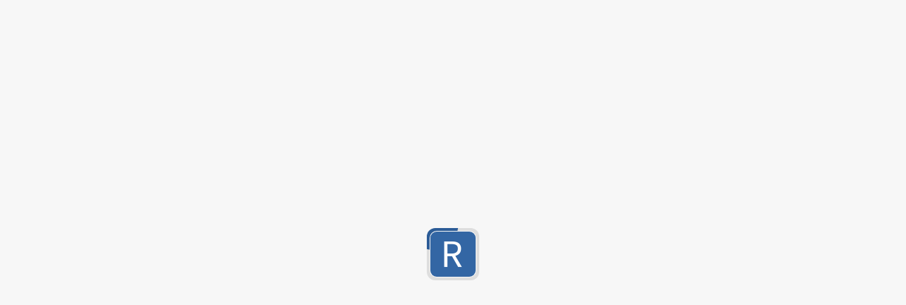

--- FILE ---
content_type: text/html; charset=utf-8
request_url: https://regex101.com/r/4fAnxk/1
body_size: 13156
content:

<!DOCTYPE html>
<html lang="en" class="notranslate" translate="no" data-theme="light">
<head>
  <meta charset="UTF-8">
  <meta name="google" content="notranslate" />
  <meta name="title" content="regex101">
  <meta name="description" content="Regular expression tester with syntax highlighting, explanation, cheat sheet for PHP/PCRE, Python, GO, JavaScript, Java, C#/.NET, Rust.">
  <meta name="author" content="Firas Dib">
  
  <link rel="preconnect" href="https://fonts.googleapis.com">
  <link rel="preconnect" href="https://fonts.gstatic.com" crossorigin> 
  <link rel="preload" href="https://fonts.googleapis.com/css2?family=Open+Sans:ital,wght@0,300;0,400;0,600;0,700;1,400&family=Source+Code+Pro:wght@400;500;700&display=swap" as="style" onload="this.onload=null;this.rel='stylesheet'">
  
  <link href="https://regex101.com" rel="home" />
  
  
  <meta name="apple-mobile-web-app-status-bar-style" content="black-translucent" />
  <meta name="apple-mobile-web-app-capable" content="yes">
  <meta name="apple-mobile-web-app-status-bar-style" content="default">
  <meta name="mobile-web-app-capable" content="yes">
  <meta name="HandheldFriendly" content="True">
  <meta name="MobileOptimized" content="320">
  <link rel="apple-touch-icon" sizes="57x57" href="/static/assets/icon-57.png">
  <link rel="apple-touch-icon" sizes="60x60" href="/static/assets/icon-60.png">
  <link rel="apple-touch-icon" sizes="72x72" href="/static/assets/icon-72.png">
  <link rel="apple-touch-icon" sizes="76x76" href="/static/assets/icon-76.png">
  <link rel="apple-touch-icon" sizes="114x114" href="/static/assets/icon-114.png">
  <link rel="apple-touch-icon" sizes="120x120" href="/static/assets/icon-120.png">
  <link rel="apple-touch-icon" sizes="144x144" href="/static/assets/icon-144.png">
  <link rel="apple-touch-icon" sizes="152x152" href="/static/assets/icon-152.png">
  <link rel="apple-touch-icon" sizes="180x180" href="/static/assets/icon-180.png">
  <link rel="shortcut icon" href="/static/assets/favicon.ico" type="image/x-icon">
  <link rel="icon" type="image/png" sizes="16x16" href="/static/assets/icon-16.png">
  <link rel="icon" type="image/png" sizes="32x32" href="/static/assets/icon-32.png">
  <link rel="icon" type="image/png" sizes="96x96" href="/static/assets/icon-96.png">
  <link rel="icon" type="image/png" sizes="192x192"  href="/static/assets/icon-192.png">
  <link rel="manifest" href="/static/assets/manifest.webmanifest">
  <meta name="theme-color" content="#3366a4">
  <meta name="apple-mobile-web-app-title" content="regex101: build, test, and debug regex" />
  <meta name="application-name" content="regex101: build, test, and debug regex" />
  <meta name="format-detection" content="telephone=no">
  
  <link rel="apple-touch-startup-image" media="screen and (device-width: 320px) and (device-height: 568px) and (-webkit-device-pixel-ratio: 2) and (orientation: landscape)" href="/static/assets/4__iPhone_SE__iPod_touch_5th_generation_and_later_landscape.png">
  <link rel="apple-touch-startup-image" media="screen and (device-width: 414px) and (device-height: 736px) and (-webkit-device-pixel-ratio: 3) and (orientation: portrait)" href="/static/assets/iPhone_8_Plus__iPhone_7_Plus__iPhone_6s_Plus__iPhone_6_Plus_portrait.png">
  <link rel="apple-touch-startup-image" media="screen and (device-width: 375px) and (device-height: 667px) and (-webkit-device-pixel-ratio: 2) and (orientation: landscape)" href="/static/assets/iPhone_8__iPhone_7__iPhone_6s__iPhone_6__4.7__iPhone_SE_landscape.png">
  <link rel="apple-touch-startup-image" media="screen and (device-width: 1024px) and (device-height: 1366px) and (-webkit-device-pixel-ratio: 2) and (orientation: landscape)" href="/static/assets/12.9__iPad_Pro_landscape.png">
  <link rel="apple-touch-startup-image" media="screen and (device-width: 834px) and (device-height: 1194px) and (-webkit-device-pixel-ratio: 2) and (orientation: landscape)" href="/static/assets/11__iPad_Pro__10.5__iPad_Pro_landscape.png">
  <link rel="apple-touch-startup-image" media="screen and (device-width: 430px) and (device-height: 932px) and (-webkit-device-pixel-ratio: 3) and (orientation: landscape)" href="/static/assets/iPhone_14_Pro_Max_landscape.png">
  <link rel="apple-touch-startup-image" media="screen and (device-width: 834px) and (device-height: 1194px) and (-webkit-device-pixel-ratio: 2) and (orientation: portrait)" href="/static/assets/11__iPad_Pro__10.5__iPad_Pro_portrait.png">
  <link rel="apple-touch-startup-image" media="screen and (device-width: 393px) and (device-height: 852px) and (-webkit-device-pixel-ratio: 3) and (orientation: portrait)" href="/static/assets/iPhone_14_Pro_portrait.png">
  <link rel="apple-touch-startup-image" media="screen and (device-width: 428px) and (device-height: 926px) and (-webkit-device-pixel-ratio: 3) and (orientation: portrait)" href="/static/assets/iPhone_14_Plus__iPhone_13_Pro_Max__iPhone_12_Pro_Max_portrait.png">
  <link rel="apple-touch-startup-image" media="screen and (device-width: 375px) and (device-height: 812px) and (-webkit-device-pixel-ratio: 3) and (orientation: portrait)" href="/static/assets/iPhone_13_mini__iPhone_12_mini__iPhone_11_Pro__iPhone_XS__iPhone_X_portrait.png">
  <link rel="apple-touch-startup-image" media="screen and (device-width: 744px) and (device-height: 1133px) and (-webkit-device-pixel-ratio: 2) and (orientation: landscape)" href="/static/assets/8.3__iPad_Mini_landscape.png">
  <link rel="apple-touch-startup-image" media="screen and (device-width: 810px) and (device-height: 1080px) and (-webkit-device-pixel-ratio: 2) and (orientation: landscape)" href="/static/assets/10.2__iPad_landscape.png">
  <link rel="apple-touch-startup-image" media="screen and (device-width: 414px) and (device-height: 896px) and (-webkit-device-pixel-ratio: 3) and (orientation: landscape)" href="/static/assets/iPhone_11_Pro_Max__iPhone_XS_Max_landscape.png">
  <link rel="apple-touch-startup-image" media="screen and (device-width: 414px) and (device-height: 896px) and (-webkit-device-pixel-ratio: 2) and (orientation: landscape)" href="/static/assets/iPhone_11__iPhone_XR_landscape.png">
  <link rel="apple-touch-startup-image" media="screen and (device-width: 414px) and (device-height: 896px) and (-webkit-device-pixel-ratio: 2) and (orientation: portrait)" href="/static/assets/iPhone_11__iPhone_XR_portrait.png">
  <link rel="apple-touch-startup-image" media="screen and (device-width: 390px) and (device-height: 844px) and (-webkit-device-pixel-ratio: 3) and (orientation: portrait)" href="/static/assets/iPhone_14__iPhone_13_Pro__iPhone_13__iPhone_12_Pro__iPhone_12_portrait.png">
  <link rel="apple-touch-startup-image" media="screen and (device-width: 414px) and (device-height: 896px) and (-webkit-device-pixel-ratio: 3) and (orientation: portrait)" href="/static/assets/iPhone_11_Pro_Max__iPhone_XS_Max_portrait.png">
  <link rel="apple-touch-startup-image" media="screen and (device-width: 768px) and (device-height: 1024px) and (-webkit-device-pixel-ratio: 2) and (orientation: landscape)" href="/static/assets/9.7__iPad_Pro__7.9__iPad_mini__9.7__iPad_Air__9.7__iPad_landscape.png">
  <link rel="apple-touch-startup-image" media="screen and (device-width: 768px) and (device-height: 1024px) and (-webkit-device-pixel-ratio: 2) and (orientation: portrait)" href="/static/assets/9.7__iPad_Pro__7.9__iPad_mini__9.7__iPad_Air__9.7__iPad_portrait.png">
  <link rel="apple-touch-startup-image" media="screen and (device-width: 390px) and (device-height: 844px) and (-webkit-device-pixel-ratio: 3) and (orientation: landscape)" href="/static/assets/iPhone_14__iPhone_13_Pro__iPhone_13__iPhone_12_Pro__iPhone_12_landscape.png">
  <link rel="apple-touch-startup-image" media="screen and (device-width: 393px) and (device-height: 852px) and (-webkit-device-pixel-ratio: 3) and (orientation: landscape)" href="/static/assets/iPhone_14_Pro_landscape.png">
  <link rel="apple-touch-startup-image" media="screen and (device-width: 834px) and (device-height: 1112px) and (-webkit-device-pixel-ratio: 2) and (orientation: portrait)" href="/static/assets/10.5__iPad_Air_portrait.png">
  <link rel="apple-touch-startup-image" media="screen and (device-width: 414px) and (device-height: 736px) and (-webkit-device-pixel-ratio: 3) and (orientation: landscape)" href="/static/assets/iPhone_8_Plus__iPhone_7_Plus__iPhone_6s_Plus__iPhone_6_Plus_landscape.png">
  <link rel="apple-touch-startup-image" media="screen and (device-width: 430px) and (device-height: 932px) and (-webkit-device-pixel-ratio: 3) and (orientation: portrait)" href="/static/assets/iPhone_14_Pro_Max_portrait.png">
  <link rel="apple-touch-startup-image" media="screen and (device-width: 820px) and (device-height: 1180px) and (-webkit-device-pixel-ratio: 2) and (orientation: landscape)" href="/static/assets/10.9__iPad_Air_landscape.png">
  <link rel="apple-touch-startup-image" media="screen and (device-width: 810px) and (device-height: 1080px) and (-webkit-device-pixel-ratio: 2) and (orientation: portrait)" href="/static/assets/10.2__iPad_portrait.png">
  <link rel="apple-touch-startup-image" media="screen and (device-width: 320px) and (device-height: 568px) and (-webkit-device-pixel-ratio: 2) and (orientation: portrait)" href="/static/assets/4__iPhone_SE__iPod_touch_5th_generation_and_later_portrait.png">
  <link rel="apple-touch-startup-image" media="screen and (device-width: 1024px) and (device-height: 1366px) and (-webkit-device-pixel-ratio: 2) and (orientation: portrait)" href="/static/assets/12.9__iPad_Pro_portrait.png">
  <link rel="apple-touch-startup-image" media="screen and (device-width: 428px) and (device-height: 926px) and (-webkit-device-pixel-ratio: 3) and (orientation: landscape)" href="/static/assets/iPhone_14_Plus__iPhone_13_Pro_Max__iPhone_12_Pro_Max_landscape.png">
  <link rel="apple-touch-startup-image" media="screen and (device-width: 820px) and (device-height: 1180px) and (-webkit-device-pixel-ratio: 2) and (orientation: portrait)" href="/static/assets/10.9__iPad_Air_portrait.png">
  <link rel="apple-touch-startup-image" media="screen and (device-width: 744px) and (device-height: 1133px) and (-webkit-device-pixel-ratio: 2) and (orientation: portrait)" href="/static/assets/8.3__iPad_Mini_portrait.png">
  <link rel="apple-touch-startup-image" media="screen and (device-width: 375px) and (device-height: 667px) and (-webkit-device-pixel-ratio: 2) and (orientation: portrait)" href="/static/assets/iPhone_8__iPhone_7__iPhone_6s__iPhone_6__4.7__iPhone_SE_portrait.png">
  <link rel="apple-touch-startup-image" media="screen and (device-width: 834px) and (device-height: 1112px) and (-webkit-device-pixel-ratio: 2) and (orientation: landscape)" href="/static/assets/10.5__iPad_Air_landscape.png">
  <link rel="apple-touch-startup-image" media="screen and (device-width: 375px) and (device-height: 812px) and (-webkit-device-pixel-ratio: 3) and (orientation: landscape)" href="/static/assets/iPhone_13_mini__iPhone_12_mini__iPhone_11_Pro__iPhone_XS__iPhone_X_landscape.png">


  <meta name="viewport" content="width=device-width, minimum-scale=1.0, initial-scale=1.0, maximum-scale=1.0, user-scalable=no, viewport-fit=cover">
  <meta name="keywords" content="regex,regex tester,regular expression,debugger,pcre,php,golang,java,javascript,python,.net,c#,rust">
  
  
  <meta property="twitter:card" content="summary_large_image">
  <meta property="twitter:site" content="@regex101">
  <meta property="twitter:title" content="regex101: build, test, and debug regex">
  <meta property="twitter:description" content="Regular expression tester with syntax highlighting, explanation, cheat sheet for PHP/PCRE, Python, GO, JavaScript, Java, C#/.NET, Rust.">
  <meta property="twitter:creator" content="@regex101">
  <meta property="twitter:image" content="https://regex101.com/preview/r/4fAnxk/1">
  <meta property="twitter:domain" content="regex101.com">

  <meta property="og:image" content="https://regex101.com/preview/r/4fAnxk/1">
  <meta property="og:image:width" content="1200">
  <meta property="og:image:height" content="630">
  <meta property="og:title" content="regex101: build, test, and debug regex">
  <meta property="og:description" content="Regular expression tester with syntax highlighting, explanation, cheat sheet for PHP/PCRE, Python, GO, JavaScript, Java, C#/.NET, Rust.">
  <meta property="og:url" content="https://regex101.com/">
  <meta property="og:site_name" content="regex101">
  <meta property="og:type" content="website">

  
  <script>var e;document.addEventListener("readystatechange",e=function(t){if("interactive"===t.target.readyState){document.removeEventListener("readystatechange",e);try{var a,n,r,o,d=JSON.parse((null===(a=JSON.parse(null===(n=localStorage)||void 0===n?void 0:n.getItem("persist:settings")))||void 0===a?void 0:a.theme)||null),l=null!==(r=window)&&void 0!==r&&null!==(o=r.matchMedia)&&void 0!==o&&null!==(o=o.call(r,"(prefers-color-scheme: dark)"))&&void 0!==o&&o.matches?"dark":"light";document.documentElement.setAttribute("data-theme",d&&"AUTO"!==d?d:l)}catch(e){console.error("Unable to set theme",e)}}});</script>
  <script defer>
  (function(){var a="Worker"in window,b="Promise"in window,c="object"===typeof WebAssembly&&"function"===typeof WebAssembly.instantiate;a&&b&&c||(window.__LEGACY__=!0,window.addEventListener("load",function(){document.body.innerHTML='<div style="padding: 60px; max-width: 600px;margin: 0 auto; text-align: center; font-size: 20px; line-height: 1.5;"><div><p>Unfortunately it seems your browser does not meet the criteria to properly render and utilize this website. You need a browser with support for web workers and Web Assembly.</p><a href="http://browsehappy.com/" style="color: blue;">Please upgrade your browser and come back</a></div><p><strong>Note: if you\'re running a newer version of Edge, and still getting this message, check your security settings as they can be preventing webassembly from running.</strong></p><p><strong>Debug results:</strong> Worker='+a+", Promise="+b+", WASM="+c+"</strong></p></div>"},{once:!0}))})();
  </script>

  <script fetchpriority="low" defer data-domain="regex101.com" src="https://analytics.regex101.com/js/script.outbound-links.pageview-props.tagged-events.js"></script>
  
  <title>regex101: build, test, and debug regex</title>
  
  <script>
    window.__INITIAL_STATE__ = '%7B%22api%22%3A%7B%22queries%22%3A%7B%22getRegex(%7B%5C%22permalinkFragment%5C%22%3A%5C%224fAnxk%5C%22%2C%5C%22version%5C%22%3A%5C%221%5C%22%7D)%22%3A%7B%22status%22%3A%22fulfilled%22%2C%22endpointName%22%3A%22getRegex%22%2C%22requestId%22%3A%22uscEsMFIkAI019ltZVZEW%22%2C%22originalArgs%22%3A%7B%22permalinkFragment%22%3A%224fAnxk%22%2C%22version%22%3A%221%22%7D%2C%22startedTimeStamp%22%3A1768842321586%2C%22data%22%3A%7B%22permalinkFragment%22%3A%224fAnxk%22%2C%22version%22%3A1%2C%22dateCreated%22%3A%222021-11-01T22%3A13%3A16.000Z%22%2C%22regex%22%3A%22(%3Cspan.%2B%3F%3E(%3C(strong%7Cem)%3E(.%2B%3F)%3C%5C%5C%2F%5C%5C3%3E)%3C%5C%5C%2Fspan%3E)%22%2C%22testString%22%3A%22%3Cp%3EAlligators%20much%20like%20birds%2C%20have%20been%20shown%20to%20exhibit%20unidirectional%20movement%20of%20air%20through%20their%20lungs.%20Most%20other%20amniotes%20are%20believed%20to%20exhibit%20bidirectional%2C%20or%20tidal%20breathing.%20For%20%3Cspan%20style%3D%5C%22color%3A%20%233a9ee3%3B%5C%22%3E%3Cstrong%3Ealligator%3C%2Fstrong%3E%3C%2Fspan%3E%20tidal%20breathing%20%3Cspan%20style%3D%5C%22color%3A%20%233a9ee3%3B%5C%22%3E%3Cstrong%3Ealligator%3C%2Fstrong%3E%3C%2Fspan%3E%20animal%2C%20such%20as%20a%20mammal%2C%20air%20flows%20into%20and%20out%20of%20the%20%3Cspan%20style%3D%5C%22color%3A%20%23169179%3B%5C%22%3E%3Cem%3Ealligators%3C%2Fem%3E%3C%2Fspan%3E%20lungs%20through%20alligator%20branching%20bronchi%20which%20terminate%20in%20small%20%3Cem%3Ealligator%3C%2Fem%3E%20dead-end%20chambers%20called%20alveoli.%20As%20the%20alveoli%20represent%20%3Cspan%20style%3D%5C%22color%3A%20%233a9ee3%3B%5C%22%3E%3Cstrong%3ELion%3C%2Fstrong%3E%3C%2Fspan%3E%20dead-ends%20to%20flow%2C%20the%20inspired%20air%20must%20move%20back%20out%20the%20same%20way%20it%20came%20in.%20In%20contrast%2C%20air%20in%20%3Cspan%20style%3D%5C%22color%3A%20%233a9ee3%3B%5C%22%3E%3Cstrong%3Ealligator%3C%2Fstrong%3E%3C%2Fspan%3E%20lungs%20makes%20a%20circuit%2C%20moving%20in%20only%20one%20direction%20through%20the%20parabronchi.%20The%20%3Cspan%20style%3D%5C%22color%3A%20%233a9ee3%3B%5C%22%3E%3Cstrong%3Ealligators%3C%2Fstrong%3E%3C%2Fspan%3E%20lungs%20are%20no%20joke!%20The%20air%20first%20enters%20the%20outer%20branch%2C%20moves%20through%20the%20parabronchi%2C%20and%20exits%20%3Cspan%20style%3D%5C%22color%3A%20%233a9ee3%3B%5C%22%3E%3Cstrong%3Ealligators%3C%2Fstrong%3E%3C%2Fspan%3E%20the%20lung%20through%20the%20inner%20branch.%20Oxygen%20alligator%20exchange%20takes%20place%20%3Cspan%20style%3D%5C%22color%3A%20%233a9ee3%3B%5C%22%3E%3Cstrong%3EAlligators%3C%2Fstrong%3E%3C%2Fspan%3E%20in%20extensive%20vasculature%20around%20the%20alligator.%3C%2Fp%3E%22%2C%22flags%22%3A%22gm%22%2C%22delimiter%22%3A%22%2F%22%2C%22flavor%22%3A%22pcre2%22%2C%22substitution%22%3Anull%2C%22listSubstitution%22%3Anull%2C%22title%22%3Anull%2C%22regexDeleteCode%22%3Anull%2C%22versionDeleteCode%22%3Anull%2C%22isPrivate%22%3A0%2C%22isLocked%22%3A0%2C%22tags%22%3A%5B%5D%2C%22unitTests%22%3A%5B%5D%2C%22isFavorite%22%3Afalse%2C%22isEditable%22%3Atrue%2C%22isOwner%22%3Afalse%2C%22isLibraryEntry%22%3Afalse%7D%2C%22fulfilledTimeStamp%22%3A1768842321610%7D%7D%2C%22mutations%22%3A%7B%7D%2C%22provided%22%3A%7B%22tags%22%3A%7B%22RegexEditor%22%3A%7B%224fAnxk%22%3A%5B%22getRegex(%7B%5C%22permalinkFragment%5C%22%3A%5C%224fAnxk%5C%22%2C%5C%22version%5C%22%3A%5C%221%5C%22%7D)%22%5D%7D%7D%2C%22keys%22%3A%7B%22getRegex(%7B%5C%22permalinkFragment%5C%22%3A%5C%224fAnxk%5C%22%2C%5C%22version%5C%22%3A%5C%221%5C%22%7D)%22%3A%5B%7B%22type%22%3A%22RegexEditor%22%2C%22id%22%3A%224fAnxk%22%7D%5D%7D%7D%2C%22subscriptions%22%3A%7B%7D%2C%22config%22%3A%7B%22online%22%3Atrue%2C%22focused%22%3Atrue%2C%22middlewareRegistered%22%3Atrue%2C%22refetchOnFocus%22%3Afalse%2C%22refetchOnReconnect%22%3Afalse%2C%22refetchOnMountOrArgChange%22%3Afalse%2C%22keepUnusedDataFor%22%3A60%2C%22reducerPath%22%3A%22api%22%2C%22invalidationBehavior%22%3A%22delayed%22%7D%7D%2C%22miscApi%22%3A%7B%22queries%22%3A%7B%7D%2C%22mutations%22%3A%7B%7D%2C%22provided%22%3A%7B%22tags%22%3A%7B%7D%2C%22keys%22%3A%7B%7D%7D%2C%22subscriptions%22%3A%7B%7D%2C%22config%22%3A%7B%22online%22%3Atrue%2C%22focused%22%3Atrue%2C%22middlewareRegistered%22%3Atrue%2C%22refetchOnFocus%22%3Afalse%2C%22refetchOnReconnect%22%3Afalse%2C%22refetchOnMountOrArgChange%22%3Afalse%2C%22keepUnusedDataFor%22%3A60%2C%22reducerPath%22%3A%22miscApi%22%2C%22invalidationBehavior%22%3A%22delayed%22%7D%7D%2C%22rightSidebar%22%3A%7B%22activeSubsection%22%3A%22EXPLANATION%22%2C%22visibleSections%22%3A%5B%22EXPLANATION%22%2C%22MATCH_INFO%22%2C%22QUICKREF%22%5D%2C%22hiddenSections%22%3A%5B%5D%2C%22width%22%3Anull%7D%2C%22regexEditor%22%3A%7B%22parserState%22%3A%7B%22captureGroupMap%22%3A%7B%7D%2C%22captureGroupCount%22%3A0%2C%22definedSubpatterns%22%3A%5B%5D%2C%22patternError%22%3Afalse%2C%22hasParsed%22%3Afalse%2C%22subpatterns%22%3A%5B%5D%7D%2C%22flavor%22%3A%22pcre2%22%2C%22delimiter%22%3A%22%2F%22%2C%22flags%22%3A%22gm%22%2C%22regex%22%3A%22(%3Cspan.%2B%3F%3E(%3C(strong%7Cem)%3E(.%2B%3F)%3C%5C%5C%2F%5C%5C3%3E)%3C%5C%5C%2Fspan%3E)%22%2C%22testString%22%3A%22%3Cp%3EAlligators%20much%20like%20birds%2C%20have%20been%20shown%20to%20exhibit%20unidirectional%20movement%20of%20air%20through%20their%20lungs.%20Most%20other%20amniotes%20are%20believed%20to%20exhibit%20bidirectional%2C%20or%20tidal%20breathing.%20For%20%3Cspan%20style%3D%5C%22color%3A%20%233a9ee3%3B%5C%22%3E%3Cstrong%3Ealligator%3C%2Fstrong%3E%3C%2Fspan%3E%20tidal%20breathing%20%3Cspan%20style%3D%5C%22color%3A%20%233a9ee3%3B%5C%22%3E%3Cstrong%3Ealligator%3C%2Fstrong%3E%3C%2Fspan%3E%20animal%2C%20such%20as%20a%20mammal%2C%20air%20flows%20into%20and%20out%20of%20the%20%3Cspan%20style%3D%5C%22color%3A%20%23169179%3B%5C%22%3E%3Cem%3Ealligators%3C%2Fem%3E%3C%2Fspan%3E%20lungs%20through%20alligator%20branching%20bronchi%20which%20terminate%20in%20small%20%3Cem%3Ealligator%3C%2Fem%3E%20dead-end%20chambers%20called%20alveoli.%20As%20the%20alveoli%20represent%20%3Cspan%20style%3D%5C%22color%3A%20%233a9ee3%3B%5C%22%3E%3Cstrong%3ELion%3C%2Fstrong%3E%3C%2Fspan%3E%20dead-ends%20to%20flow%2C%20the%20inspired%20air%20must%20move%20back%20out%20the%20same%20way%20it%20came%20in.%20In%20contrast%2C%20air%20in%20%3Cspan%20style%3D%5C%22color%3A%20%233a9ee3%3B%5C%22%3E%3Cstrong%3Ealligator%3C%2Fstrong%3E%3C%2Fspan%3E%20lungs%20makes%20a%20circuit%2C%20moving%20in%20only%20one%20direction%20through%20the%20parabronchi.%20The%20%3Cspan%20style%3D%5C%22color%3A%20%233a9ee3%3B%5C%22%3E%3Cstrong%3Ealligators%3C%2Fstrong%3E%3C%2Fspan%3E%20lungs%20are%20no%20joke!%20The%20air%20first%20enters%20the%20outer%20branch%2C%20moves%20through%20the%20parabronchi%2C%20and%20exits%20%3Cspan%20style%3D%5C%22color%3A%20%233a9ee3%3B%5C%22%3E%3Cstrong%3Ealligators%3C%2Fstrong%3E%3C%2Fspan%3E%20the%20lung%20through%20the%20inner%20branch.%20Oxygen%20alligator%20exchange%20takes%20place%20%3Cspan%20style%3D%5C%22color%3A%20%233a9ee3%3B%5C%22%3E%3Cstrong%3EAlligators%3C%2Fstrong%3E%3C%2Fspan%3E%20in%20extensive%20vasculature%20around%20the%20alligator.%3C%2Fp%3E%22%2C%22matchResult%22%3A%5B%5D%2C%22error%22%3Anull%2C%22substString%22%3A%22%22%2C%22listSubstString%22%3A%22%22%2C%22hasUnsavedData%22%3Afalse%2C%22selectedEditorType%22%3A%22MATCH%22%2C%22libraryDetails%22%3A%7B%7D%2C%22userDetails%22%3A%7B%22isOwner%22%3Afalse%2C%22isFavorite%22%3Afalse%7D%2C%22permalinkDetails%22%3A%7B%22isLibraryEntry%22%3Afalse%2C%22isPrivate%22%3A0%2C%22isLocked%22%3A0%2C%22fragment%22%3A%224fAnxk%22%2C%22version%22%3A1%2C%22isEditable%22%3Atrue%2C%22regexDeleteCode%22%3Anull%2C%22versionDeleteCode%22%3Anull%2C%22tags%22%3A%5B%5D%2C%22title%22%3Anull%7D%7D%2C%22settings%22%3A%7B%22maxExecutionTime%22%3A2000%2C%22theme%22%3A%22AUTO%22%2C%22nonParticipatingGroups%22%3Afalse%2C%22displayWhitespace%22%3Atrue%2C%22colorizeSyntax%22%3Atrue%2C%22wrapLines%22%3Atrue%2C%22testAreaLineNumbers%22%3Afalse%2C%22regexAreaLineNumbers%22%3Afalse%2C%22language%22%3A%22ENGLISH%22%2C%22editorTooltips%22%3Atrue%2C%22alwaysCollapseLeftSidebar%22%3Afalse%2C%22alwaysCollapseRightSidebar%22%3Afalse%2C%22defaultFlavor%22%3A%22pcre2%22%2C%22showWarningUnsavedProgress%22%3Atrue%2C%22defaultCodeGenLanguage%22%3A%22%22%2C%22calculateRegexSteps%22%3Atrue%2C%22defaultTabBehavior%22%3Atrue%2C%22disableKeyboardShortcuts%22%3Afalse%2C%22lineSeparator%22%3A%22%22%2C%22plainTextExplanation%22%3A%22PLAIN_TEXT_BOTH%22%2C%22leftSidebarBreakpoint%22%3A1080%2C%22rightSidebarBreakpoint%22%3A900%2C%22matchInfoPanel%22%3Atrue%2C%22benchmarkDuration%22%3A10000%7D%2C%22unitTests%22%3A%7B%22tests%22%3A%5B%5D%2C%22testResults%22%3A%7B%7D%2C%22testsRunning%22%3Afalse%2C%22testFilter%22%3A%22ALL%22%7D%2C%22general%22%3A%7B%22userId%22%3Anull%2C%22email%22%3Anull%2C%22profilePicture%22%3Anull%2C%22serviceProvider%22%3Anull%2C%22metaDescription%22%3A%22Regular%20expression%20tester%20with%20syntax%20highlighting%2C%20explanation%2C%20cheat%20sheet%20for%20PHP%2FPCRE%2C%20Python%2C%20GO%2C%20JavaScript%2C%20Java%2C%20C%23%2F.NET%2C%20Rust.%22%2C%22currentTheme%22%3A%22light%22%2C%22isLibraryModerator%22%3Afalse%7D%2C%22quiz%22%3A%7B%22currentTaskData%22%3A%7B%7D%2C%22totalTasks%22%3A0%7D%2C%22sponsors%22%3A%7B%22sponsorData%22%3Anull%2C%22sponsors%22%3A%5B%5D%2C%22adBlock%22%3Afalse%2C%22isLoading%22%3Atrue%7D%2C%22config%22%3A%7B%22forceOffline%22%3Afalse%2C%22licenseInfo%22%3A%7B%22exp%22%3A%222099-01-01T00%3A00%3A00.000Z%22%2C%22lastValidated%22%3A%222026-01-17T22%3A37%3A50.244Z%22%7D%2C%22isEmbedded%22%3Afalse%2C%22disableAccounts%22%3Afalse%2C%22minimalInterface%22%3Afalse%2C%22disableSaveAndShare%22%3Afalse%7D%7D';
  </script>

  <link rel="preload" href="/static/vendors-accountPage-quickref.2a1b81a9f2f3158fc010.chunk.js" as="script" />
<link rel="preload" href="/static/67.7a08e53f4cbe0280b2fa.css" as="style" />
<link rel="preload" href="/static/quickref.1042efe7e590cfaa27f0.chunk.js" as="script" />
<script src="/static/vendors-bundle.69c51a63cc1a2de34a7f.js" defer></script>
<link rel="stylesheet" type="text/css" href="/static/23.b05109e856219d3ec077.css" class="regex101-style">
<script src="/static/bundle.dda2e374a308ef3229ef.js" defer></script>
</head>
<body>
<div id="regex-app">
<div class="_PUcM"><div class="grIA9"><div class="PX0mF"><div class="nGtyh"></div></div><noscript><a href="https://turnonjs.com" class="uBZxP W6KiV" rel="noopener">Please enable JavaScript to use this web application.</a></noscript></div></div><div class="jQbJW"><header class="Mt50K"><h1><a href="/" class="uBZxP W6KiV JhGf4" rel="noopener" tabindex="0" aria-label="regular expressions 101"><span class="FMl1u">Regular</span> <span class="f4WR9">Expressions</span> <span class="Tp_GT">101</span></a></h1><div class="McSFM"><button class="C6U5L qDpGx KJDCG" aria-label="Social" type="button"><svg stroke="currentColor" fill="currentColor" stroke-width="0" viewBox="0 0 24 24" class="OZIwH XQgaE" height="14" width="14" xmlns="http://www.w3.org/2000/svg"><path d="M19 3c-1.654 0-3 1.346-3 3 0 .502.136.968.354 1.385l-1.116 1.302A3.976 3.976 0 0 0 13 8c-.739 0-1.425.216-2.02.566L9.566 7.152A3.449 3.449 0 0 0 10 5.5C10 3.57 8.43 2 6.5 2S3 3.57 3 5.5 4.57 9 6.5 9c.601 0 1.158-.166 1.652-.434L9.566 9.98A3.972 3.972 0 0 0 9 12c0 .997.38 1.899.985 2.601l-1.692 1.692.025.025A2.962 2.962 0 0 0 7 16c-1.654 0-3 1.346-3 3s1.346 3 3 3 3-1.346 3-3c0-.476-.121-.919-.318-1.318l.025.025 1.954-1.954c.421.15.867.247 1.339.247 2.206 0 4-1.794 4-4a3.96 3.96 0 0 0-.439-1.785l1.253-1.462c.364.158.764.247 1.186.247 1.654 0 3-1.346 3-3s-1.346-3-3-3zM7 20a1 1 0 1 1 0-2 1 1 0 0 1 0 2zM5 5.5C5 4.673 5.673 4 6.5 4S8 4.673 8 5.5 7.327 7 6.5 7 5 6.327 5 5.5zm8 8.5c-1.103 0-2-.897-2-2s.897-2 2-2 2 .897 2 2-.897 2-2 2zm6-7a1 1 0 1 1 0-2 1 1 0 0 1 0 2z"></path></svg><span class="MHQ0d">Social</span><svg stroke="currentColor" fill="currentColor" stroke-width="0" viewBox="0 0 24 24" class="jfn0S" height="14" width="14" xmlns="http://www.w3.org/2000/svg"><path d="M11.9999 13.1714L16.9497 8.22168L18.3639 9.63589L11.9999 15.9999L5.63599 9.63589L7.0502 8.22168L11.9999 13.1714Z"></path></svg></button><button class="C6U5L qDpGx KJDCG" aria-label="Donate" type="button"><svg stroke="currentColor" fill="currentColor" stroke-width="0" viewBox="0 0 24 24" class="OZIwH PIHnJ" height="14" width="14" xmlns="http://www.w3.org/2000/svg"><path d="M15.999 8.5h2c0-2.837-2.755-4.131-5-4.429V2h-2v2.071c-2.245.298-5 1.592-5 4.429 0 2.706 2.666 4.113 5 4.43v4.97c-1.448-.251-3-1.024-3-2.4h-2c0 2.589 2.425 4.119 5 4.436V22h2v-2.07c2.245-.298 5-1.593 5-4.43s-2.755-4.131-5-4.429V6.1c1.33.239 3 .941 3 2.4zm-8 0c0-1.459 1.67-2.161 3-2.4v4.799c-1.371-.253-3-1.002-3-2.399zm8 7c0 1.459-1.67 2.161-3 2.4v-4.8c1.33.239 3 .941 3 2.4z"></path></svg><span class="MHQ0d">Donate</span><svg stroke="currentColor" fill="currentColor" stroke-width="0" viewBox="0 0 24 24" class="jfn0S" height="14" width="14" xmlns="http://www.w3.org/2000/svg"><path d="M11.9999 13.1714L16.9497 8.22168L18.3639 9.63589L11.9999 15.9999L5.63599 9.63589L7.0502 8.22168L11.9999 13.1714Z"></path></svg></button><button class="C6U5L qDpGx KJDCG" aria-label="Info" type="button"><svg stroke="currentColor" fill="currentColor" stroke-width="0" viewBox="0 0 24 24" class="OZIwH sR62n" height="14" width="14" xmlns="http://www.w3.org/2000/svg"><path d="M12 22C6.47715 22 2 17.5228 2 12C2 6.47715 6.47715 2 12 2C17.5228 2 22 6.47715 22 12C22 17.5228 17.5228 22 12 22ZM12 20C16.4183 20 20 16.4183 20 12C20 7.58172 16.4183 4 12 4C7.58172 4 4 7.58172 4 12C4 16.4183 7.58172 20 12 20ZM11 7H13V9H11V7ZM11 11H13V17H11V11Z"></path></svg><span class="MHQ0d">Info</span><svg stroke="currentColor" fill="currentColor" stroke-width="0" viewBox="0 0 24 24" class="jfn0S" height="14" width="14" xmlns="http://www.w3.org/2000/svg"><path d="M11.9999 13.1714L16.9497 8.22168L18.3639 9.63589L11.9999 15.9999L5.63599 9.63589L7.0502 8.22168L11.9999 13.1714Z"></path></svg></button></div></header><div class="cAgJZ"><div class="Txh3p"><nav class="bForU QhyiI"><a class="uBZxP s2V9B k7vcq Tbe4j Z8IXS" style="width:34px;height:34px" aria-label="Regex Editor" href="/r/4fAnxk/1"><span class="jpZxI">Regex Editor</span><svg stroke="currentColor" fill="currentColor" stroke-width="0" viewBox="0 0 24 24" class="kcIdU" height="18" width="18" xmlns="http://www.w3.org/2000/svg"><path d="M24 12L18.3431 17.6569L16.9289 16.2426L21.1716 12L16.9289 7.75736L18.3431 6.34315L24 12ZM2.82843 12L7.07107 16.2426L5.65685 17.6569L0 12L5.65685 6.34315L7.07107 7.75736L2.82843 12ZM9.78845 21H7.66009L14.2116 3H16.3399L9.78845 21Z"></path></svg></a><a class="uBZxP Tbe4j Z8IXS" style="width:34px;height:34px" aria-label="Community Patterns" href="/library"><span class="jpZxI">Community Patterns</span><svg stroke="currentColor" fill="currentColor" stroke-width="0" viewBox="0 0 512 512" class="kcIdU" height="18" width="18" xmlns="http://www.w3.org/2000/svg"><path d="M64 480H48a32 32 0 0 1-32-32V112a32 32 0 0 1 32-32h16a32 32 0 0 1 32 32v336a32 32 0 0 1-32 32zm176-304a32 32 0 0 0-32-32h-64a32 32 0 0 0-32 32v28a4 4 0 0 0 4 4h120a4 4 0 0 0 4-4zM112 448a32 32 0 0 0 32 32h64a32 32 0 0 0 32-32v-30a2 2 0 0 0-2-2H114a2 2 0 0 0-2 2z"></path><rect width="128" height="144" x="112" y="240" rx="2" ry="2"></rect><path d="M320 480h-32a32 32 0 0 1-32-32V64a32 32 0 0 1 32-32h32a32 32 0 0 1 32 32v384a32 32 0 0 1-32 32zm175.89-34.55-32.23-340c-1.48-15.65-16.94-27-34.53-25.31l-31.85 3c-17.59 1.67-30.65 15.71-29.17 31.36l32.23 340c1.48 15.65 16.94 27 34.53 25.31l31.85-3c17.59-1.67 30.65-15.71 29.17-31.36z"></path></svg></a><a class="uBZxP Tbe4j Z8IXS" style="width:34px;height:34px" aria-label="Account" href="/account/mine"><span class="jpZxI">Account</span><svg stroke="currentColor" fill="currentColor" stroke-width="0" viewBox="0 0 24 24" class="kcIdU" height="18" width="18" xmlns="http://www.w3.org/2000/svg"><path d="M4 22C4 17.5817 7.58172 14 12 14C16.4183 14 20 17.5817 20 22H4ZM12 13C8.685 13 6 10.315 6 7C6 3.685 8.685 1 12 1C15.315 1 18 3.685 18 7C18 10.315 15.315 13 12 13Z"></path></svg></a><a class="uBZxP Tbe4j Z8IXS" style="width:34px;height:34px" aria-label="Regex Quiz" href="/quiz"><span class="jpZxI">Regex Quiz</span><svg stroke="currentColor" fill="currentColor" stroke-width="0" viewBox="0 0 24 24" class="kcIdU" height="18" width="18" xmlns="http://www.w3.org/2000/svg"><path d="M17 4C20.3137 4 23 6.68629 23 10V14C23 17.3137 20.3137 20 17 20H7C3.68629 20 1 17.3137 1 14V10C1 6.68629 3.68629 4 7 4H17ZM10 9H8V11H6V13H7.999L8 15H10L9.999 13H12V11H10V9ZM18 13H16V15H18V13ZM16 9H14V11H16V9Z"></path></svg></a><a class="uBZxP Tbe4j Z8IXS" style="width:34px;height:34px" aria-label="Settings" href="/settings/general"><span class="jpZxI">Settings</span><svg stroke="currentColor" fill="currentColor" stroke-width="0" viewBox="0 0 24 24" class="kcIdU" height="18" width="18" xmlns="http://www.w3.org/2000/svg"><path d="M9.95401 2.2106C11.2876 1.93144 12.6807 1.92263 14.0449 2.20785C14.2219 3.3674 14.9048 4.43892 15.9997 5.07103C17.0945 5.70313 18.364 5.75884 19.4566 5.3323C20.3858 6.37118 21.0747 7.58203 21.4997 8.87652C20.5852 9.60958 19.9997 10.736 19.9997 11.9992C19.9997 13.2632 20.5859 14.3902 21.5013 15.1232C21.29 15.7636 21.0104 16.3922 20.6599 16.9992C20.3094 17.6063 19.9049 18.1627 19.4559 18.6659C18.3634 18.2396 17.0943 18.2955 15.9997 18.9274C14.9057 19.559 14.223 20.6294 14.0453 21.7879C12.7118 22.067 11.3187 22.0758 9.95443 21.7906C9.77748 20.6311 9.09451 19.5595 7.99967 18.9274C6.90484 18.2953 5.63539 18.2396 4.54272 18.6662C3.61357 17.6273 2.92466 16.4164 2.49964 15.1219C3.41412 14.3889 3.99968 13.2624 3.99968 11.9992C3.99968 10.7353 3.41344 9.60827 2.49805 8.87524C2.70933 8.23482 2.98894 7.60629 3.33942 6.99923C3.68991 6.39217 4.09443 5.83576 4.54341 5.33257C5.63593 5.75881 6.90507 5.703 7.99967 5.07103C9.09364 4.43942 9.7764 3.3691 9.95401 2.2106ZM11.9997 14.9992C13.6565 14.9992 14.9997 13.6561 14.9997 11.9992C14.9997 10.3424 13.6565 8.99923 11.9997 8.99923C10.3428 8.99923 8.99967 10.3424 8.99967 11.9992C8.99967 13.6561 10.3428 14.9992 11.9997 14.9992Z"></path></svg></a><button class="C6U5L Tbe4j Z8IXS" style="width:34px;height:34px" aria-label="Live Help" type="button"><svg stroke="currentColor" fill="currentColor" stroke-width="0" viewBox="0 0 24 24" class="kcIdU" height="1em" width="1em" xmlns="http://www.w3.org/2000/svg"><path d="M16.8 19L14 22.5L11.2 19H6C5.44772 19 5 18.5523 5 18V7.10256C5 6.55028 5.44772 6.10256 6 6.10256H22C22.5523 6.10256 23 6.55028 23 7.10256V18C23 18.5523 22.5523 19 22 19H16.8ZM2 2H19V4H3V15H1V3C1 2.44772 1.44772 2 2 2Z"></path></svg></button></nav><div class="_7EOv"><div class="Ukk_V"><h2 class="tv8Jw oY83r Sgmg3 hdfIT"><span class="oY83r">Save &amp; Share</span></h2><ul class="OZHfn"><li class="C6U5L h7Pb8" role="button" tabindex="0"><div class="PHr2N kWAKO ZKRMo GZZD0"><svg stroke="currentColor" fill="currentColor" stroke-width="0" viewBox="0 0 24 24" class="R4VSs" height="14" width="14" xmlns="http://www.w3.org/2000/svg"><path d="M12 2C17.5228 2 22 6.47715 22 12C22 17.5228 17.5228 22 12 22C6.47715 22 2 17.5228 2 12H4C4 16.4183 7.58172 20 12 20C16.4183 20 20 16.4183 20 12C20 7.58172 16.4183 4 12 4C9.25022 4 6.82447 5.38734 5.38451 7.50024L8 7.5V9.5H2V3.5H4L3.99989 5.99918C5.82434 3.57075 8.72873 2 12 2ZM13 7L12.9998 11.585L16.2426 14.8284L14.8284 16.2426L10.9998 12.413L11 7H13Z"></path></svg><span>Regex Version: <strong>ver. <!-- -->1</strong></span></div></li><li class="h7Pb8 hQq_B S_Xfr" aria-label="Please modify the data in this entry before attempting to update it"><div class="PHr2N kWAKO ZKRMo tVODk"><svg stroke="currentColor" fill="currentColor" stroke-width="0" viewBox="0 0 24 24" class="R4VSs" height="14" width="14" xmlns="http://www.w3.org/2000/svg"><path d="M5.46257 4.43262C7.21556 2.91688 9.5007 2 12 2C17.5228 2 22 6.47715 22 12C22 14.1361 21.3302 16.1158 20.1892 17.7406L17 12H20C20 7.58172 16.4183 4 12 4C9.84982 4 7.89777 4.84827 6.46023 6.22842L5.46257 4.43262ZM18.5374 19.5674C16.7844 21.0831 14.4993 22 12 22C6.47715 22 2 17.5228 2 12C2 9.86386 2.66979 7.88416 3.8108 6.25944L7 12H4C4 16.4183 7.58172 20 12 20C14.1502 20 16.1022 19.1517 17.5398 17.7716L18.5374 19.5674Z"></path></svg><div class="UmiAI">Update Regex</div><div class="nCjjB">ctrl+⇧+s</div></div></li><li class="h7Pb8 hQq_B S_Xfr" aria-label="Please insert or update the data in the editor before attempting to save a new entry"><div class="PHr2N kWAKO ZKRMo tVODk eP6zN"><svg stroke="currentColor" fill="currentColor" stroke-width="0" viewBox="0 0 24 24" class="R4VSs" height="14" width="14" xmlns="http://www.w3.org/2000/svg"><path d="M18 21V13H6V21H4C3.44772 21 3 20.5523 3 20V4C3 3.44772 3.44772 3 4 3H17L21 7V20C21 20.5523 20.5523 21 20 21H18ZM16 21H8V15H16V21Z"></path></svg><div class="UmiAI">Save new Regex</div><div class="nCjjB">ctrl+s</div></div></li><li class="h7Pb8 hQq_B S_Xfr" aria-label="Only signed in users are allowed to contribute to the community library"><div class="PHr2N kWAKO ZKRMo"><svg stroke="currentColor" fill="currentColor" stroke-width="0" viewBox="0 0 24 24" class="R4VSs" height="14" width="14" xmlns="http://www.w3.org/2000/svg"><path d="M12 12.5858L16.2426 16.8284L14.8284 18.2426L13 16.415V22H11V16.413L9.17157 18.2426L7.75736 16.8284L12 12.5858ZM12 2C15.5934 2 18.5544 4.70761 18.9541 8.19395C21.2858 8.83154 23 10.9656 23 13.5C23 16.3688 20.8036 18.7246 18.0006 18.9776L18 17C18 13.6863 15.3137 11 12 11C8.7616 11 6.12243 13.5656 6.00414 16.7751L6 17L6.00039 18.9776C3.19696 18.7252 1 16.3692 1 13.5C1 10.9656 2.71424 8.83154 5.04648 8.19411C5.44561 4.70761 8.40661 2 12 2Z"></path></svg><div class="NkLlB">Add to Community Library</div></div></li><!--$--><!--/$--><!--$--><!--/$--></ul></div><div class="Ukk_V"><h2 class="tv8Jw oY83r Sgmg3 hdfIT"><span class="oY83r">Flavor</span></h2><ul class="OZHfn"><li class="C6U5L h7Pb8" role="button" tabindex="0"><div class="PHr2N kWAKO ZKRMo"><svg stroke="currentColor" fill="currentColor" stroke-width="0" viewBox="0 0 24 24" class="R4VSs" height="14" width="14" xmlns="http://www.w3.org/2000/svg"><path d="M24 12L18.3431 17.6569L16.9289 16.2426L21.1716 12L16.9289 7.75736L18.3431 6.34315L24 12ZM2.82843 12L7.07107 16.2426L5.65685 17.6569L0 12L5.65685 6.34315L7.07107 7.75736L2.82843 12ZM9.78845 21H7.66009L14.2116 3H16.3399L9.78845 21Z"></path></svg><div class="d68xb Dt_6h"><div class="dwTUt">PCRE2 (PHP &gt;=7.3)</div><svg stroke="currentColor" fill="currentColor" stroke-width="0" viewBox="0 0 24 24" class="oundo" height="16" width="16" xmlns="http://www.w3.org/2000/svg"><path d="M9.9997 15.1709L19.1921 5.97852L20.6063 7.39273L9.9997 17.9993L3.63574 11.6354L5.04996 10.2212L9.9997 15.1709Z"></path></svg></div></div></li><li class="C6U5L h7Pb8" role="button" tabindex="0"><div class="PHr2N kWAKO ZKRMo"><svg stroke="currentColor" fill="currentColor" stroke-width="0" viewBox="0 0 24 24" class="R4VSs" height="14" width="14" xmlns="http://www.w3.org/2000/svg"><path d="M24 12L18.3431 17.6569L16.9289 16.2426L21.1716 12L16.9289 7.75736L18.3431 6.34315L24 12ZM2.82843 12L7.07107 16.2426L5.65685 17.6569L0 12L5.65685 6.34315L7.07107 7.75736L2.82843 12ZM9.78845 21H7.66009L14.2116 3H16.3399L9.78845 21Z"></path></svg><div class="d68xb"><div class="dwTUt">PCRE (PHP &lt;7.3)</div></div></div></li><li class="C6U5L h7Pb8" role="button" tabindex="0"><div class="PHr2N kWAKO ZKRMo"><svg stroke="currentColor" fill="currentColor" stroke-width="0" viewBox="0 0 24 24" class="R4VSs" height="14" width="14" xmlns="http://www.w3.org/2000/svg"><path d="M24 12L18.3431 17.6569L16.9289 16.2426L21.1716 12L16.9289 7.75736L18.3431 6.34315L24 12ZM2.82843 12L7.07107 16.2426L5.65685 17.6569L0 12L5.65685 6.34315L7.07107 7.75736L2.82843 12ZM9.78845 21H7.66009L14.2116 3H16.3399L9.78845 21Z"></path></svg><div class="d68xb"><div class="dwTUt">ECMAScript (JavaScript)</div></div></div></li><li class="C6U5L h7Pb8" role="button" tabindex="0"><div class="PHr2N kWAKO ZKRMo"><svg stroke="currentColor" fill="currentColor" stroke-width="0" viewBox="0 0 24 24" class="R4VSs" height="14" width="14" xmlns="http://www.w3.org/2000/svg"><path d="M24 12L18.3431 17.6569L16.9289 16.2426L21.1716 12L16.9289 7.75736L18.3431 6.34315L24 12ZM2.82843 12L7.07107 16.2426L5.65685 17.6569L0 12L5.65685 6.34315L7.07107 7.75736L2.82843 12ZM9.78845 21H7.66009L14.2116 3H16.3399L9.78845 21Z"></path></svg><div class="d68xb"><div class="dwTUt">Python</div></div></div></li><li class="C6U5L h7Pb8" role="button" tabindex="0"><div class="PHr2N kWAKO ZKRMo"><svg stroke="currentColor" fill="currentColor" stroke-width="0" viewBox="0 0 24 24" class="R4VSs" height="14" width="14" xmlns="http://www.w3.org/2000/svg"><path d="M24 12L18.3431 17.6569L16.9289 16.2426L21.1716 12L16.9289 7.75736L18.3431 6.34315L24 12ZM2.82843 12L7.07107 16.2426L5.65685 17.6569L0 12L5.65685 6.34315L7.07107 7.75736L2.82843 12ZM9.78845 21H7.66009L14.2116 3H16.3399L9.78845 21Z"></path></svg><div class="d68xb"><div class="dwTUt">Golang</div></div></div></li><li class="C6U5L h7Pb8" role="button" tabindex="0"><div class="PHr2N kWAKO ZKRMo"><svg stroke="currentColor" fill="currentColor" stroke-width="0" viewBox="0 0 24 24" class="R4VSs" height="14" width="14" xmlns="http://www.w3.org/2000/svg"><path d="M24 12L18.3431 17.6569L16.9289 16.2426L21.1716 12L16.9289 7.75736L18.3431 6.34315L24 12ZM2.82843 12L7.07107 16.2426L5.65685 17.6569L0 12L5.65685 6.34315L7.07107 7.75736L2.82843 12ZM9.78845 21H7.66009L14.2116 3H16.3399L9.78845 21Z"></path></svg><div class="d68xb"><div class="dwTUt">Java 8</div></div></div></li><li class="C6U5L h7Pb8" role="button" tabindex="0"><div class="PHr2N kWAKO ZKRMo"><svg stroke="currentColor" fill="currentColor" stroke-width="0" viewBox="0 0 24 24" class="R4VSs" height="14" width="14" xmlns="http://www.w3.org/2000/svg"><path d="M24 12L18.3431 17.6569L16.9289 16.2426L21.1716 12L16.9289 7.75736L18.3431 6.34315L24 12ZM2.82843 12L7.07107 16.2426L5.65685 17.6569L0 12L5.65685 6.34315L7.07107 7.75736L2.82843 12ZM9.78845 21H7.66009L14.2116 3H16.3399L9.78845 21Z"></path></svg><div class="d68xb"><div class="dwTUt">.NET 7.0 (C#)</div></div></div></li><li class="C6U5L h7Pb8" role="button" tabindex="0"><div class="PHr2N kWAKO ZKRMo"><svg stroke="currentColor" fill="currentColor" stroke-width="0" viewBox="0 0 24 24" class="R4VSs" height="14" width="14" xmlns="http://www.w3.org/2000/svg"><path d="M24 12L18.3431 17.6569L16.9289 16.2426L21.1716 12L16.9289 7.75736L18.3431 6.34315L24 12ZM2.82843 12L7.07107 16.2426L5.65685 17.6569L0 12L5.65685 6.34315L7.07107 7.75736L2.82843 12ZM9.78845 21H7.66009L14.2116 3H16.3399L9.78845 21Z"></path></svg><div class="d68xb"><div class="dwTUt">Rust</div></div></div></li><li class="C6U5L h7Pb8" role="button" tabindex="0"><div class="PHr2N kWAKO ZKRMo wEKX0"><svg stroke="currentColor" fill="currentColor" stroke-width="0" viewBox="0 0 24 24" class="R4VSs" height="14" width="14" xmlns="http://www.w3.org/2000/svg"><path d="M12 22C6.47715 22 2 17.5228 2 12C2 6.47715 6.47715 2 12 2C17.5228 2 22 6.47715 22 12C22 17.5228 17.5228 22 12 22ZM12 20C16.4183 20 20 16.4183 20 12C20 7.58172 16.4183 4 12 4C7.58172 4 4 7.58172 4 12C4 16.4183 7.58172 20 12 20ZM11 15H13V17H11V15ZM13 13.3551V14H11V12.5C11 11.9477 11.4477 11.5 12 11.5C12.8284 11.5 13.5 10.8284 13.5 10C13.5 9.17157 12.8284 8.5 12 8.5C11.2723 8.5 10.6656 9.01823 10.5288 9.70577L8.56731 9.31346C8.88637 7.70919 10.302 6.5 12 6.5C13.933 6.5 15.5 8.067 15.5 10C15.5 11.5855 14.4457 12.9248 13 13.3551Z"></path></svg><div class="NkLlB">Regex Flavor Guide</div></div></li></ul></div><div class="Ukk_V"><h2 class="tv8Jw oY83r Sgmg3 hdfIT"><span class="oY83r">Function</span></h2><ul class="OZHfn"><li class="C6U5L h7Pb8" role="button" tabindex="0"><div class="PHr2N kWAKO ZKRMo"><svg stroke="currentColor" fill="currentColor" stroke-width="0" viewBox="0 0 24 24" class="R4VSs" height="14" width="14" xmlns="http://www.w3.org/2000/svg"><path d="M10.9999 12L3.92886 19.0711L2.51465 17.6569L8.1715 12L2.51465 6.34317L3.92886 4.92896L10.9999 12ZM10.9999 19H20.9999V21H10.9999V19Z"></path></svg><div class="d68xb Dt_6h"><div class="dwTUt">Match</div><svg stroke="currentColor" fill="currentColor" stroke-width="0" viewBox="0 0 24 24" class="oundo" height="16" width="16" xmlns="http://www.w3.org/2000/svg"><path d="M9.9997 15.1709L19.1921 5.97852L20.6063 7.39273L9.9997 17.9993L3.63574 11.6354L5.04996 10.2212L9.9997 15.1709Z"></path></svg></div></div></li><li class="C6U5L h7Pb8" role="button" tabindex="0"><div class="PHr2N kWAKO ZKRMo"><svg stroke="currentColor" fill="currentColor" stroke-width="0" viewBox="0 0 24 24" class="R4VSs" height="14" width="14" xmlns="http://www.w3.org/2000/svg"><path d="M9.68347 7.55885L12 9.87538L18.3744 3.50102C19.1554 2.71997 20.4217 2.71997 21.2028 3.50102L21.9099 4.20812L9.68347 16.4346C9.88726 16.9145 10 17.4424 10 17.9967C10 20.2058 8.20914 21.9967 6 21.9967C3.79086 21.9967 2 20.2058 2 17.9967C2 15.7876 3.79086 13.9967 6 13.9967C6.55427 13.9967 7.08222 14.1094 7.56215 14.3132L9.87868 11.9967L7.56215 9.68017C7.08222 9.88397 6.55427 9.9967 6 9.9967C3.79086 9.9967 2 8.20584 2 5.9967C2 3.78756 3.79086 1.9967 6 1.9967C8.20914 1.9967 10 3.78756 10 5.9967C10 6.55098 9.88726 7.07892 9.68347 7.55885ZM6 7.9967C7.10457 7.9967 8 7.10127 8 5.9967C8 4.89213 7.10457 3.9967 6 3.9967C4.89543 3.9967 4 4.89213 4 5.9967C4 7.10127 4.89543 7.9967 6 7.9967ZM6 19.9967C7.10457 19.9967 8 19.1013 8 17.9967C8 16.8921 7.10457 15.9967 6 15.9967C4.89543 15.9967 4 16.8921 4 17.9967C4 19.1013 4.89543 19.9967 6 19.9967ZM15.5346 13.41L21.9099 19.7853L21.2028 20.4924C20.4217 21.2734 19.1554 21.2734 18.3744 20.4924L13.4133 15.5313L15.5346 13.41Z"></path></svg><div class="d68xb"><div class="dwTUt">Substitution</div></div></div></li><li class="C6U5L h7Pb8" role="button" tabindex="0"><div class="PHr2N kWAKO ZKRMo"><svg stroke="currentColor" fill="currentColor" stroke-width="0" viewBox="0 0 24 24" class="R4VSs" height="14" width="14" xmlns="http://www.w3.org/2000/svg"><path d="M2 18H9V20H2V18ZM2 11H11V13H2V11ZM2 4H22V6H2V4ZM20.674 13.0251L21.8301 12.634L22.8301 14.366L21.914 15.1711C21.9704 15.4386 22 15.7158 22 16C22 16.2842 21.9704 16.5614 21.914 16.8289L22.8301 17.634L21.8301 19.366L20.674 18.9749C20.2635 19.3441 19.7763 19.6295 19.2391 19.8044L19 21H17L16.7609 19.8044C16.2237 19.6295 15.7365 19.3441 15.326 18.9749L14.1699 19.366L13.1699 17.634L14.086 16.8289C14.0296 16.5614 14 16.2842 14 16C14 15.7158 14.0296 15.4386 14.086 15.1711L13.1699 14.366L14.1699 12.634L15.326 13.0251C15.7365 12.6559 16.2237 12.3705 16.7609 12.1956L17 11H19L19.2391 12.1956C19.7763 12.3705 20.2635 12.6559 20.674 13.0251ZM18 18C19.1046 18 20 17.1046 20 16C20 14.8954 19.1046 14 18 14C16.8954 14 16 14.8954 16 16C16 17.1046 16.8954 18 18 18Z"></path></svg><div class="d68xb"><div class="dwTUt">List</div></div></div></li><li class="C6U5L h7Pb8" role="button" tabindex="0"><div class="PHr2N kWAKO ZKRMo"><svg stroke="currentColor" fill="currentColor" stroke-width="0" viewBox="0 0 24 24" class="R4VSs" height="14" width="14" xmlns="http://www.w3.org/2000/svg"><path d="M17 2V4H16V18C16 20.2091 14.2091 22 12 22C9.79086 22 8 20.2091 8 18V4H7V2H17ZM13 15C12.4477 15 12 15.4477 12 16C12 16.5523 12.4477 17 13 17C13.5523 17 14 16.5523 14 16C14 15.4477 13.5523 15 13 15ZM11 12C10.4477 12 10 12.4477 10 13C10 13.5523 10.4477 14 11 14C11.5523 14 12 13.5523 12 13C12 12.4477 11.5523 12 11 12ZM14 4H10V8H14V4Z"></path></svg><div class="d68xb"><div class="dwTUt">Unit Tests </div></div></div></li></ul></div><div><h2 class="tv8Jw oY83r Sgmg3 hdfIT"><span class="oY83r">Tools</span></h2><ul class="OZHfn"><li class="h7Pb8"><a class="uBZxP ZB4vA" href="/r/4fAnxk/1/codegen?language=php"><div class="PHr2N kWAKO ZKRMo"><svg stroke="currentColor" fill="currentColor" stroke-width="0" viewBox="0 0 16 16" class="R4VSs" height="14" width="14" xmlns="http://www.w3.org/2000/svg"><path fill-rule="evenodd" clip-rule="evenodd" d="M10.57 1.14l3.28 3.3.15.36v9.7l-.5.5h-11l-.5-.5v-13l.5-.5h7.72l.35.14zM10 5h3l-3-3v3zM3 2v12h10V6H9.5L9 5.5V2H3zm2.062 7.533l1.817-1.828L6.17 7 4 9.179v.707l2.171 2.174.707-.707-1.816-1.82zM8.8 7.714l.7-.709 2.189 2.175v.709L9.5 12.062l-.705-.709 1.831-1.82L8.8 7.714z"></path></svg><div class="NkLlB">Code Generator</div></div></a></li><li class="h7Pb8"><a class="uBZxP ZB4vA" href="/r/4fAnxk/1/debugger"><div class="PHr2N kWAKO ZKRMo"><svg stroke="currentColor" fill="currentColor" stroke-width="0" viewBox="0 0 24 24" class="R4VSs" height="14" width="14" xmlns="http://www.w3.org/2000/svg"><path d="M6.05636 8.30049C6.11995 8.19854 6.18609 8.09835 6.25469 8H17.7453C17.8139 8.09835 17.88 8.19854 17.9436 8.30049L19.9641 7.13397L20.9641 8.86602L18.7512 10.1436C18.9134 10.7348 19 11.3573 19 12V13H22V15H19C19 15.9534 18.8094 16.8623 18.4642 17.6907L20.9641 19.134L19.9641 20.866L17.4383 19.4077C16.3533 20.7447 14.7853 21.6737 13 21.9291V14H11V21.9291C9.21467 21.6737 7.64665 20.7447 6.56171 19.4077L4.0359 20.866L3.0359 19.134L5.5358 17.6907C5.19061 16.8623 5 15.9534 5 15H2V13H5V12C5 11.3573 5.08661 10.7348 5.2488 10.1436L3.0359 8.86602L4.0359 7.13397L6.05636 8.30049ZM8 6C8 3.79086 9.79086 2 12 2C14.2091 2 16 3.79086 16 6H8Z"></path></svg><div class="NkLlB">Regex Debugger</div></div></a></li><li class="h7Pb8 hQq_B S_Xfr" aria-label="There is currently no data to export"><div class="PHr2N kWAKO ZKRMo"><svg stroke="currentColor" fill="none" stroke-width="0" viewBox="0 0 24 24" class="R4VSs" height="14" width="14" xmlns="http://www.w3.org/2000/svg"><path d="M16.9498 5.96781L15.5356 7.38203L13 4.84646V17.0421H11V4.84653L8.46451 7.38203L7.05029 5.96781L12 1.01807L16.9498 5.96781Z" fill="currentColor"></path><path d="M5 20.9819V10.9819H9V8.98193H3V22.9819H21V8.98193H15V10.9819H19V20.9819H5Z" fill="currentColor"></path></svg><div class="NkLlB">Export Matches</div></div></li><li class="C6U5L h7Pb8" role="button" tabindex="0"><div class="PHr2N kWAKO ZKRMo"><svg stroke="currentColor" fill="currentColor" stroke-width="0" viewBox="0 0 24 24" class="R4VSs" height="14" width="14" xmlns="http://www.w3.org/2000/svg"><path d="M20 13C20 15.2091 19.1046 17.2091 17.6569 18.6569L19.0711 20.0711C20.8807 18.2614 22 15.7614 22 13 22 7.47715 17.5228 3 12 3 6.47715 3 2 7.47715 2 13 2 15.7614 3.11929 18.2614 4.92893 20.0711L6.34315 18.6569C4.89543 17.2091 4 15.2091 4 13 4 8.58172 7.58172 5 12 5 16.4183 5 20 8.58172 20 13ZM15.293 8.29297 10.5 12.5 12.5 14.5 16.7072 9.70718 15.293 8.29297Z"></path></svg><div class="NkLlB">Benchmark Regex</div></div></li></ul></div></div></div><div class="yOGxa DpjAw"><div class="E3C1c"><div class="HP3Ea">Sponsors</div></div><div class="KXrel"><div class="luKw2"><div class="oavIg" style="margin-top:20px"><div>There are currently no sponsors. <a class="uBZxP W6KiV" href="https://digidib.dev/docs/regex101/sponsors/">Become a sponsor today!</a></div></div></div><div class="IChEy"><div class="cOIAf"></div><div class="gXvpe"><div></div><div></div><div></div></div></div></div></div></div><div class="KQ_Ab"><div class="bCcdz"><div class="ZtiXL" style="width:nullpx"><div class="n4YC7 y5BIK"></div><div class="UqCd6 Uo3UY nENEz"><button class="C6U5L" type="button"><h2 class="tv8Jw oY83r Sgmg3 YBGfG WuLbu QfJwM"><span class="oY83r">Explanation</span><div class="W5Slk"><svg stroke="currentColor" fill="currentColor" stroke-width="0" viewBox="0 0 24 24" height="1em" width="1em" xmlns="http://www.w3.org/2000/svg"><path d="M11.9999 13.1714L16.9497 8.22168L18.3639 9.63589L11.9999 15.9999L5.63599 9.63589L7.0502 8.22168L11.9999 13.1714Z"></path></svg></div></h2></button><div class="OEs68 RTVjE"><div class="T7QyX">An explanation of your regex will be automatically generated as you type.</div></div></div><div class="UqCd6 Uo3UY nENEz"><button class="C6U5L" type="button"><h2 class="tv8Jw oY83r Sgmg3 YBGfG WuLbu QfJwM"><span class="oY83r">Match Information</span><div class="W5Slk"><svg stroke="currentColor" fill="currentColor" stroke-width="0" viewBox="0 0 24 24" height="1em" width="1em" xmlns="http://www.w3.org/2000/svg"><path d="M11.9999 13.1714L16.9497 8.22168L18.3639 9.63589L11.9999 15.9999L5.63599 9.63589L7.0502 8.22168L11.9999 13.1714Z"></path></svg></div></h2></button><div class="OEs68 RTVjE"><div class="T7QyX">Detailed match information will be displayed here automatically.</div></div></div><div class="UqCd6 Uo3UY" id="quickrefParent"><button class="C6U5L" type="button"><h2 class="tv8Jw oY83r Sgmg3 YBGfG WuLbu QfJwM"><span class="oY83r">Quick Reference</span><div class="W5Slk"><svg stroke="currentColor" fill="currentColor" stroke-width="0" viewBox="0 0 24 24" height="1em" width="1em" xmlns="http://www.w3.org/2000/svg"><path d="M11.9999 13.1714L16.9497 8.22168L18.3639 9.63589L11.9999 15.9999L5.63599 9.63589L7.0502 8.22168L11.9999 13.1714Z"></path></svg></div></h2></button><div class="OEs68 RTVjE"><!--$--><div class="H63e9"><div class="BsSks"><label class="nI3A5"><span class="QJoW5">Search reference</span><div class="pdyg7"><input type="text" placeholder="Search reference" spellcheck="false" class="qjXYB" value=""/></div></label><div><ul class="OZHfn"><li class="C6U5L h7Pb8" role="button" tabindex="0"><div class="PHr2N kWAKO ZKRMo"><svg stroke="currentColor" fill="currentColor" stroke-width="0" viewBox="0 0 20 20" aria-hidden="true" class="R4VSs" height="14" width="14" xmlns="http://www.w3.org/2000/svg"><path d="M7 3a1 1 0 000 2h6a1 1 0 100-2H7zM4 7a1 1 0 011-1h10a1 1 0 110 2H5a1 1 0 01-1-1zM2 11a2 2 0 012-2h12a2 2 0 012 2v4a2 2 0 01-2 2H4a2 2 0 01-2-2v-4z"></path></svg><div class="d68xb"><div class="dwTUt">All Tokens</div></div></div></li><li class="C6U5L h7Pb8" role="button" tabindex="0"><div class="PHr2N kWAKO ZKRMo"><svg stroke="currentColor" fill="currentColor" stroke-width="0" viewBox="0 0 24 24" class="R4VSs" height="14" width="14" xmlns="http://www.w3.org/2000/svg"><path d="M11.9998 17L6.12197 20.5902L7.72007 13.8906L2.48926 9.40983L9.35479 8.85942L11.9998 2.5L14.6449 8.85942L21.5104 9.40983L16.2796 13.8906L17.8777 20.5902L11.9998 17Z"></path></svg><div class="d68xb Dt_6h"><div class="dwTUt">Common Tokens</div><svg stroke="currentColor" fill="currentColor" stroke-width="0" viewBox="0 0 24 24" class="oundo" height="16" width="16" xmlns="http://www.w3.org/2000/svg"><path d="M9.9997 15.1709L19.1921 5.97852L20.6063 7.39273L9.9997 17.9993L3.63574 11.6354L5.04996 10.2212L9.9997 15.1709Z"></path></svg></div></div></li><li class="C6U5L h7Pb8" role="button" tabindex="0"><div class="PHr2N kWAKO ZKRMo"><svg stroke="currentColor" fill="currentColor" stroke-width="0" viewBox="0 0 24 24" class="R4VSs" height="14" width="14" xmlns="http://www.w3.org/2000/svg"><path d="M12 22C6.47715 22 2 17.5228 2 12C2 6.47715 6.47715 2 12 2C17.5228 2 22 6.47715 22 12C22 17.5228 17.5228 22 12 22ZM12 20C16.4183 20 20 16.4183 20 12C20 7.58172 16.4183 4 12 4C7.58172 4 4 7.58172 4 12C4 16.4183 7.58172 20 12 20ZM12 15C10.3431 15 9 13.6569 9 12C9 10.3431 10.3431 9 12 9C13.6569 9 15 10.3431 15 12C15 13.6569 13.6569 15 12 15Z"></path></svg><div class="d68xb"><div class="dwTUt">General Tokens</div></div></div></li><li class="C6U5L h7Pb8" role="button" tabindex="0"><div class="PHr2N kWAKO ZKRMo"><svg stroke="currentColor" fill="currentColor" stroke-width="0" viewBox="0 0 24 24" class="R4VSs" height="14" width="14" xmlns="http://www.w3.org/2000/svg"><path d="M13 9.87398V19.928C16.6187 19.4745 19.4869 16.5923 19.9381 12.9558H17L20.7042 7C21.529 8.46132 22 10.1508 22 11.9509C22 17.5009 17.5228 22 12 22C6.47715 22 2 17.5009 2 11.9509C2 10.1508 2.47097 8.46132 3.29582 7L7 12.9558H4.06189C4.51314 16.5923 7.38128 19.4745 11 19.928V9.87398C9.27477 9.42994 8 7.86384 8 6C8 3.79086 9.79086 2 12 2C14.2091 2 16 3.79086 16 6C16 7.86384 14.7252 9.42994 13 9.87398ZM12 8C13.1046 8 14 7.10457 14 6C14 4.89543 13.1046 4 12 4C10.8954 4 10 4.89543 10 6C10 7.10457 10.8954 8 12 8Z"></path></svg><div class="d68xb"><div class="dwTUt">Anchors</div></div></div></li><li class="C6U5L h7Pb8" role="button" tabindex="0"><div class="PHr2N kWAKO ZKRMo"><svg stroke="currentColor" fill="currentColor" stroke-width="0" viewBox="0 0 24 24" class="R4VSs" height="14" width="14" xmlns="http://www.w3.org/2000/svg"><path d="M12 2C17.5228 2 22 6.47715 22 12C22 17.5228 17.5228 22 12 22C6.47715 22 2 17.5228 2 12C2 6.47715 6.47715 2 12 2ZM7.19709 14.682L5.02243 16.8555C5.52665 17.5788 6.14045 18.2199 6.83975 18.7549L7.14462 18.9777L9.31803 16.8029C8.51078 16.3512 7.82909 15.7018 7.33848 14.9203L7.19709 14.682ZM16.8029 14.682C16.3512 15.4892 15.7018 16.1709 14.9203 16.6615L14.682 16.8029L16.8555 18.9776C17.5787 18.4734 18.2198 17.8596 18.7549 17.1604L18.9776 16.8555L16.8029 14.682ZM12 8C9.79086 8 8 9.79086 8 12C8 14.2091 9.79086 16 12 16C14.2091 16 16 14.2091 16 12C16 9.79086 14.2091 8 12 8ZM7.14462 5.02232C6.42133 5.52656 5.78012 6.14039 5.24506 6.83973L5.02232 7.14462L7.19709 9.31803C7.64883 8.51078 8.2982 7.82909 9.07969 7.33848L9.31803 7.19709L7.14462 5.02232ZM16.8555 5.02243L14.682 7.19709C15.4892 7.64883 16.1709 8.2982 16.6615 9.07969L16.8029 9.31803L18.9777 7.14462C18.4735 6.42137 17.8597 5.7802 17.1604 5.24516L16.8555 5.02243Z"></path></svg><div class="d68xb"><div class="dwTUt">Meta Sequences</div></div></div></li><li class="C6U5L h7Pb8" role="button" tabindex="0"><div class="PHr2N kWAKO ZKRMo"><svg stroke="currentColor" fill="currentColor" stroke-width="0" viewBox="0 0 24 24" class="R4VSs" height="14" width="14" xmlns="http://www.w3.org/2000/svg"><path d="M8 20V21.9325C8 22.2086 7.77614 22.4325 7.5 22.4325C7.38303 22.4325 7.26977 22.3915 7.17991 22.3166L3.06093 18.8841C2.84879 18.7073 2.82013 18.392 2.99691 18.1799C3.09191 18.0659 3.23264 18 3.38103 18H8L18 18C19.1046 18 20 17.1046 20 16V8H22V16C22 18.2091 20.2091 20 18 20H8ZM16 4V2.0675C16 1.79136 16.2239 1.5675 16.5 1.5675C16.617 1.5675 16.7302 1.60851 16.8201 1.68339L20.9391 5.11587C21.1512 5.29266 21.1799 5.60794 21.0031 5.82008C20.9081 5.93407 20.7674 5.99998 20.619 5.99998H16L6 6C4.89543 6 4 6.89543 4 8V16H2V8C2 5.79086 3.79086 4 6 4H16ZM11 8H13V16H11V10H9V9L11 8Z"></path></svg><div class="d68xb"><div class="dwTUt">Quantifiers</div></div></div></li><li class="C6U5L h7Pb8" role="button" tabindex="0"><div class="PHr2N kWAKO ZKRMo"><svg stroke="currentColor" fill="currentColor" stroke-width="0" viewBox="0 0 24 24" class="R4VSs" height="14" width="14" xmlns="http://www.w3.org/2000/svg"><path d="M6.92316 21C5.11268 18.6642 4 15.493 4 12C4 8.50702 5.11268 5.33579 6.92316 3H8.93729C7.23506 5.3884 6.2 8.54241 6.2 12C6.2 15.4576 7.23506 18.6116 8.93729 21H6.92316ZM17.0741 21H15.06C16.7622 18.6116 17.7973 15.4576 17.7973 12C17.7973 8.54241 16.7622 5.3884 15.06 3H17.0741C18.8846 5.33579 19.9973 8.50702 19.9973 12C19.9973 15.493 18.8846 18.6642 17.0741 21Z"></path></svg><div class="d68xb"><div class="dwTUt">Group Constructs</div></div></div></li><li class="C6U5L h7Pb8" role="button" tabindex="0"><div class="PHr2N kWAKO ZKRMo"><svg stroke="currentColor" fill="currentColor" stroke-width="0" viewBox="0 0 24 24" class="R4VSs" height="14" width="14" xmlns="http://www.w3.org/2000/svg"><path d="M9 3V5H6V19H9V21H4V3H9ZM15 3H20V21H15V19H18V5H15V3Z"></path></svg><div class="d68xb"><div class="dwTUt">Character Classes</div></div></div></li><li class="C6U5L h7Pb8" role="button" tabindex="0"><div class="PHr2N kWAKO ZKRMo"><svg stroke="currentColor" fill="currentColor" stroke-width="0" viewBox="0 0 24 24" class="R4VSs" height="14" width="14" xmlns="http://www.w3.org/2000/svg"><path d="M3 3H12.382C12.7607 3 13.107 3.214 13.2764 3.55279L14 5H20C20.5523 5 21 5.44772 21 6V17C21 17.5523 20.5523 18 20 18H13.618C13.2393 18 12.893 17.786 12.7236 17.4472L12 16H5V22H3V3Z"></path></svg><div class="d68xb"><div class="dwTUt">Flags/Modifiers</div></div></div></li><li class="C6U5L h7Pb8" role="button" tabindex="0"><div class="PHr2N kWAKO ZKRMo"><svg stroke="currentColor" fill="currentColor" stroke-width="0" viewBox="0 0 24 24" class="R4VSs" height="14" width="14" xmlns="http://www.w3.org/2000/svg"><path d="M9.68347 7.55885L12 9.87538L18.3744 3.50102C19.1554 2.71997 20.4217 2.71997 21.2028 3.50102L21.9099 4.20812L9.68347 16.4346C9.88726 16.9145 10 17.4424 10 17.9967C10 20.2058 8.20914 21.9967 6 21.9967C3.79086 21.9967 2 20.2058 2 17.9967C2 15.7876 3.79086 13.9967 6 13.9967C6.55427 13.9967 7.08222 14.1094 7.56215 14.3132L9.87868 11.9967L7.56215 9.68017C7.08222 9.88397 6.55427 9.9967 6 9.9967C3.79086 9.9967 2 8.20584 2 5.9967C2 3.78756 3.79086 1.9967 6 1.9967C8.20914 1.9967 10 3.78756 10 5.9967C10 6.55098 9.88726 7.07892 9.68347 7.55885ZM6 7.9967C7.10457 7.9967 8 7.10127 8 5.9967C8 4.89213 7.10457 3.9967 6 3.9967C4.89543 3.9967 4 4.89213 4 5.9967C4 7.10127 4.89543 7.9967 6 7.9967ZM6 19.9967C7.10457 19.9967 8 19.1013 8 17.9967C8 16.8921 7.10457 15.9967 6 15.9967C4.89543 15.9967 4 16.8921 4 17.9967C4 19.1013 4.89543 19.9967 6 19.9967ZM15.5346 13.41L21.9099 19.7853L21.2028 20.4924C20.4217 21.2734 19.1554 21.2734 18.3744 20.4924L13.4133 15.5313L15.5346 13.41Z"></path></svg><div class="d68xb"><div class="dwTUt">Substitution</div></div></div></li></ul></div></div><div class="FTPMe"></div><div class="uShjc"><ul class="OZHfn"><li class="C6U5L h7Pb8" role="button" tabindex="0"><div class="PHr2N kWAKO ZKRMo tVODk"><div class="UmiAI">A single character of: a, b or c</div><div class="nCjjB zaGCY">[abc]</div></div></li><li class="C6U5L h7Pb8" role="button" tabindex="0"><div class="PHr2N kWAKO ZKRMo tVODk"><div class="UmiAI">A character except: a, b or c</div><div class="nCjjB zaGCY">[^abc]</div></div></li><li class="C6U5L h7Pb8" role="button" tabindex="0"><div class="PHr2N kWAKO ZKRMo tVODk"><div class="UmiAI">A character in the range: a-z</div><div class="nCjjB zaGCY">[a-z]</div></div></li><li class="C6U5L h7Pb8" role="button" tabindex="0"><div class="PHr2N kWAKO ZKRMo tVODk"><div class="UmiAI">A character not in the range: a-z</div><div class="nCjjB zaGCY">[^a-z]</div></div></li><li class="C6U5L h7Pb8" role="button" tabindex="0"><div class="PHr2N kWAKO ZKRMo tVODk"><div class="UmiAI">A character in the range: a-z or A-Z</div><div class="nCjjB zaGCY">[a-zA-Z]</div></div></li><li class="C6U5L h7Pb8" role="button" tabindex="0"><div class="PHr2N kWAKO ZKRMo tVODk"><div class="UmiAI">Any single character</div><div class="nCjjB zaGCY">.</div></div></li><li class="C6U5L h7Pb8" role="button" tabindex="0"><div class="PHr2N kWAKO ZKRMo tVODk"><div class="UmiAI">Alternate - match either a or b</div><div class="nCjjB zaGCY">a|b</div></div></li><li class="C6U5L h7Pb8" role="button" tabindex="0"><div class="PHr2N kWAKO ZKRMo tVODk"><div class="UmiAI">Any whitespace character</div><div class="nCjjB zaGCY">\s</div></div></li><li class="C6U5L h7Pb8" role="button" tabindex="0"><div class="PHr2N kWAKO ZKRMo tVODk"><div class="UmiAI">Any non-whitespace character</div><div class="nCjjB zaGCY">\S</div></div></li><li class="C6U5L h7Pb8" role="button" tabindex="0"><div class="PHr2N kWAKO ZKRMo tVODk"><div class="UmiAI">Any digit</div><div class="nCjjB zaGCY">\d</div></div></li><li class="C6U5L h7Pb8" role="button" tabindex="0"><div class="PHr2N kWAKO ZKRMo tVODk"><div class="UmiAI">Any non-digit</div><div class="nCjjB zaGCY">\D</div></div></li><li class="C6U5L h7Pb8" role="button" tabindex="0"><div class="PHr2N kWAKO ZKRMo tVODk"><div class="UmiAI">Any word character</div><div class="nCjjB zaGCY">\w</div></div></li><li class="C6U5L h7Pb8" role="button" tabindex="0"><div class="PHr2N kWAKO ZKRMo tVODk"><div class="UmiAI">Any non-word character</div><div class="nCjjB zaGCY">\W</div></div></li><li class="C6U5L h7Pb8" role="button" tabindex="0"><div class="PHr2N kWAKO ZKRMo tVODk"><div class="UmiAI">Non-capturing group</div><div class="nCjjB zaGCY">(?:...)</div></div></li><li class="C6U5L h7Pb8" role="button" tabindex="0"><div class="PHr2N kWAKO ZKRMo tVODk"><div class="UmiAI">Capturing group</div><div class="nCjjB zaGCY">(...)</div></div></li><li class="C6U5L h7Pb8" role="button" tabindex="0"><div class="PHr2N kWAKO ZKRMo tVODk"><div class="UmiAI">Zero or one of a</div><div class="nCjjB zaGCY">a?</div></div></li><li class="C6U5L h7Pb8" role="button" tabindex="0"><div class="PHr2N kWAKO ZKRMo tVODk"><div class="UmiAI">Zero or more of a</div><div class="nCjjB zaGCY">a*</div></div></li><li class="C6U5L h7Pb8" role="button" tabindex="0"><div class="PHr2N kWAKO ZKRMo tVODk"><div class="UmiAI">One or more of a</div><div class="nCjjB zaGCY">a+</div></div></li><li class="C6U5L h7Pb8" role="button" tabindex="0"><div class="PHr2N kWAKO ZKRMo tVODk"><div class="UmiAI">Exactly 3 of a</div><div class="nCjjB zaGCY">a{3}</div></div></li><li class="C6U5L h7Pb8" role="button" tabindex="0"><div class="PHr2N kWAKO ZKRMo tVODk"><div class="UmiAI">3 or more of a</div><div class="nCjjB zaGCY">a{3,}</div></div></li><li class="C6U5L h7Pb8" role="button" tabindex="0"><div class="PHr2N kWAKO ZKRMo tVODk"><div class="UmiAI">Between 3 and 6 of a</div><div class="nCjjB zaGCY">a{3,6}</div></div></li><li class="C6U5L h7Pb8" role="button" tabindex="0"><div class="PHr2N kWAKO ZKRMo tVODk"><div class="UmiAI">Start of string</div><div class="nCjjB zaGCY">^</div></div></li><li class="C6U5L h7Pb8" role="button" tabindex="0"><div class="PHr2N kWAKO ZKRMo tVODk"><div class="UmiAI">End of string</div><div class="nCjjB zaGCY">$</div></div></li><li class="C6U5L h7Pb8" role="button" tabindex="0"><div class="PHr2N kWAKO ZKRMo tVODk"><div class="UmiAI">A word boundary</div><div class="nCjjB zaGCY">\b</div></div></li><li class="C6U5L h7Pb8" role="button" tabindex="0"><div class="PHr2N kWAKO ZKRMo tVODk"><div class="UmiAI">Non-word boundary</div><div class="nCjjB zaGCY">\B</div></div></li></ul></div></div><!--/$--></div></div></div><div class="GIv_Y"><div class="JeE3Q"><div class="swzka"><h2 class="tv8Jw oY83r Sgmg3"><span class="oY83r">Regular Expression</span><div class="Czfcr"><a class="uBZxP W6KiV wQBLX ZorHS" href="/r/4fAnxk/1/debugger"><div class="wH74e pVtvJ">No Match<svg stroke="currentColor" fill="currentColor" stroke-width="0" viewBox="0 0 24 24" class="DY6gz" height="1em" width="1em" xmlns="http://www.w3.org/2000/svg"><path d="M6.05636 8.30049C6.11995 8.19854 6.18609 8.09835 6.25469 8H17.7453C17.8139 8.09835 17.88 8.19854 17.9436 8.30049L19.9641 7.13397L20.9641 8.86602L18.7512 10.1436C18.9134 10.7348 19 11.3573 19 12V13H22V15H19C19 15.9534 18.8094 16.8623 18.4642 17.6907L20.9641 19.134L19.9641 20.866L17.4383 19.4077C16.3533 20.7447 14.7853 21.6737 13 21.9291V14H11V21.9291C9.21467 21.6737 7.64665 20.7447 6.56171 19.4077L4.0359 20.866L3.0359 19.134L5.5358 17.6907C5.19061 16.8623 5 15.9534 5 15H2V13H5V12C5 11.3573 5.08661 10.7348 5.2488 10.1436L3.0359 8.86602L4.0359 7.13397L6.05636 8.30049ZM8 6C8 3.79086 9.79086 2 12 2C14.2091 2 16 3.79086 16 6H8Z"></path></svg></div></a></div></h2></div><div class="SXWLM"><div class="C6U5L dC7Q2" aria-disabled="false" aria-label="Change delimiter" role="button" tabindex="0"><div class="DwzEN"><svg stroke="currentColor" fill="currentColor" stroke-width="0" viewBox="0 0 192 512" class="tqmJA" height="12" width="12" xmlns="http://www.w3.org/2000/svg"><path d="M96 184c39.8 0 72 32.2 72 72s-32.2 72-72 72-72-32.2-72-72 32.2-72 72-72zM24 80c0 39.8 32.2 72 72 72s72-32.2 72-72S135.8 8 96 8 24 40.2 24 80zm0 352c0 39.8 32.2 72 72 72s72-32.2 72-72-32.2-72-72-72-72 32.2-72 72z"></path></svg>/</div></div><div class="sMRwm" translate="no" aria-label="insert your regular expression here" dir="ltr"></div><div class="C6U5L kXfR7" aria-disabled="false" aria-label="gm" role="button" tabindex="0"><div class="YizcW"><div class="LDjM1">/</div><div class="Rt5R5">gm</div></div></div><button class="C6U5L HDqqe mzs7q" aria-disabled="false" aria-label="Copy to clipboard" type="button"><svg stroke="currentColor" fill="currentColor" stroke-width="0" viewBox="0 0 24 24" height="16" width="16" xmlns="http://www.w3.org/2000/svg"><path d="M6.9998 6V3C6.9998 2.44772 7.44752 2 7.9998 2H19.9998C20.5521 2 20.9998 2.44772 20.9998 3V17C20.9998 17.5523 20.5521 18 19.9998 18H16.9998V20.9991C16.9998 21.5519 16.5499 22 15.993 22H4.00666C3.45059 22 3 21.5554 3 20.9991L3.0026 7.00087C3.0027 6.44811 3.45264 6 4.00942 6H6.9998ZM5.00242 8L5.00019 20H14.9998V8H5.00242ZM8.9998 6H16.9998V16H18.9998V4H8.9998V6Z"></path></svg></button></div></div><div class="q7fFs"><div class="B_rlJ"><div class="j5yfc"><h2 class="tv8Jw oY83r Sgmg3"><span class="oY83r">Test String</span></h2><div class="MP7Wk"><div class="tPLNx" translate="no" aria-label="insert your test string here" dir="ltr"></div></div></div></div></div></div><div></div><div></div></div></div></div></div></body></html>

--- FILE ---
content_type: application/javascript; charset=utf-8
request_url: https://regex101.com/static/vendors-accountPage-quickref.2a1b81a9f2f3158fc010.chunk.js
body_size: 224
content:
try{let e="undefined"!=typeof window?window:"undefined"!=typeof global?global:"undefined"!=typeof globalThis?globalThis:"undefined"!=typeof self?self:{},d=(new e.Error).stack;d&&(e._sentryDebugIds=e._sentryDebugIds||{},e._sentryDebugIds[d]="3e724c06-35a0-4ee9-88bb-111df303eaf8",e._sentryDebugIdIdentifier="sentry-dbid-3e724c06-35a0-4ee9-88bb-111df303eaf8")}catch(e){}("undefined"!=typeof window?window:"undefined"!=typeof global?global:"undefined"!=typeof globalThis?globalThis:"undefined"!=typeof self?self:{}).SENTRY_RELEASE={id:"docs-subdomain"},(("undefined"!=typeof self?self:this).webpackChunkregex101=("undefined"!=typeof self?self:this).webpackChunkregex101||[]).push([[124],{87399:(e,d,n)=>{n.d(d,{eVK:()=>a});var f=n(96787);function a(e){return(0,f.k5)({tag:"svg",attr:{viewBox:"0 0 20 20",fill:"currentColor","aria-hidden":"true"},child:[{tag:"path",attr:{d:"M7 3a1 1 0 000 2h6a1 1 0 100-2H7zM4 7a1 1 0 011-1h10a1 1 0 110 2H5a1 1 0 01-1-1zM2 11a2 2 0 012-2h12a2 2 0 012 2v4a2 2 0 01-2 2H4a2 2 0 01-2-2v-4z"},child:[]}]})(e)}}}]);